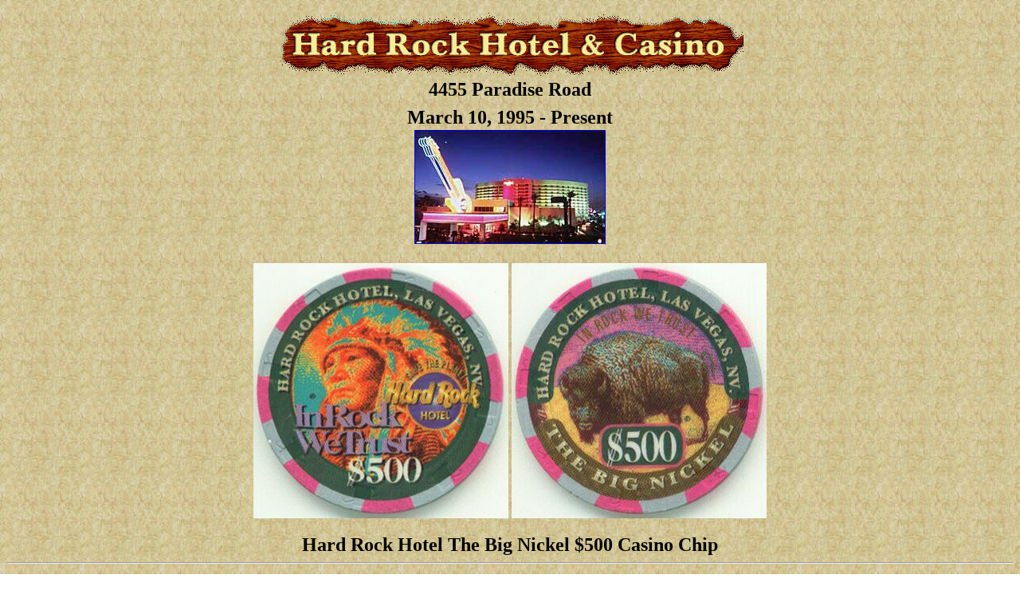

--- FILE ---
content_type: text/html
request_url: https://oldvegaschips.com/hardrock2.htm
body_size: 1067
content:
<!DOCTYPE html>
<html lang="en">
<head>
    <meta charset="UTF-8">
    <meta name="viewport" content="width=device-width, initial-scale=1">
    <link rel="shortcut icon" href="https://oldvegaschips.com/favicon.ICO">
<TITLE>Las Vegas Hard Rock Casino Chips, Las Vegas Casino Chips For Sale</TITLE>
<META name="description" content="Las Vegas Hard Rock Casino Chips, Poker Chips, Hard Rock Chips For Sale">
<META name="keywords" content="Las Vegas Hard Rock Casino Chips, Poker Chips, Hard Rock Chips For Sale, casino chips, clay poker chips, casino chip">
<META NAME="rating" CONTENT="General">
<script async src="https://pagead2.googlesyndication.com/pagead/js/adsbygoogle.js?client=ca-pub-5409518553438457"
     crossorigin="anonymous"></script>
<meta name="robots" content="index,follow">
<META NAME="DC.Title" CONTENT="Las Vegas Hard Rock Casino Chips, Poker Chips, Hard Rock Chips For Sale">
<META NAME="DC.Subject" CONTENT="Las Vegas Hard Rock Casino Chips, Poker Chips, Hard Rock Chips For Sale">
<META NAME="DC.Language" SCHEME="RFC1766" CONTENT="EN">
<META NAME="DC.Coverage.PlaceName" CONTENT="Las Vegas Hard Rock Casino Chips, Poker Chips, Hard Rock Chips For Sale">
<META HTTP-EQUIV="imagetoolbar" CONTENT="no">
</head>
<STYLE type="text/css">
<!--
A { text-decoration:none }
-->
</STYLE>
<body background="background2.jpg">
<div align="center"> 
  <p align="center"><a href="index.htm"><img src="hardrockk.gif" alt="Las Vegas Hard Rock Hotel and Casino Chips" width="585" height="79" border="0"></a><br>
    <font size="5" face="Times New Roman, Times, serif"><B>4455 Paradise Road<BR>
    </B></font><font size="5" face="Times New Roman, Times, serif"><B>March 10, 
    1995 - Present</B></font><B><font size="6" face="Times New Roman, Times, serif"><br>
    <a href="hardrocksale.htm"><img src="hardrock.jpg" width="238" height="141" border="1" alt="Las Vegas Hard Rock Hotel and Casino Chips For Sale"></a></font></B></p>
</div>
<p align="center"> <font face="Times New Roman, Times, serif"><a href="casinoz.htm"><img src="hr500nickelbk.JPG" alt="Hard Rock Hotel The Big Nickel $500 Casino Chip" width="320" height="320" border="0"></a> 
  <a href="casinoz.htm"><img src="hr500nickel.JPG" alt="Las Vegas Hard Rock Hotel The Big Nickel $500 Casino Chip" width="320" height="320" border="0"></a></font></p>
<div align="center">
  <div align="center"><font size="5" face="Times New Roman, Times, serif"><strong>Hard 
    Rock Hotel The Big Nickel $500 Casino Chip</strong></font> </div>
  <div align="center"> 
    <hr>
  </div>
</div>
<p align="center"><font face="Times New Roman, Times, serif"><a href="casinoz.htm"><img src="hr500irwt.JPG" alt="Hard Rock Hotel In Rock We Trust $500 Casino Chip " width="323" height="320" border="0"></a> 
  <a href="casinoz.htm"><img src="hr500irwtbk.JPG" alt="Las Vegas Hard Rock Hotel In Rock We Trust $500 Casino Chip " width="322" height="320" border="0"></a> 
  </font></p>
<div align="center">
  <div align="center"><font size="5" face="Times New Roman, Times, serif"><strong>Hard 
    Rock Hotel In Rock We Trust $500 Casino Chip</strong></font> </div>
  <div align="center"> 
    <hr>
  </div>
</div>
<p align="center"><a href="casinoz.htm"><img src="hr1000.JPG" alt="Hard Rock Hotel All Is One $1000 Casino Chip " width="322" height="320" border="0"></a> 
  <a href="casinoz.htm"><img src="hr1000bk.jpg" alt="Las Vegas Hard Rock Hotel All Is One $1000 Casino Chip " width="321" height="320" border="0"></a></p>
<div align="center">
  <div align="center"><font size="5" face="Times New Roman, Times, serif"><strong>Hard 
    Rock Hotel All Is One $1000 Casino Chip</strong></font> </div>
  <div align="center"> 
    <hr>
  </div>
</div>
<p align="center"><a href="casinoz.htm"><img src="hrncv5.JPG" alt="Hard Rock Hotel Tournament Casino Chips " width="324" height="320" border="0"></a> 
  <a href="casinoz.htm"><img src="hrncv25.jpg" alt="Hard Rock Hotel Tournament Casino Chip" width="329" height="320" border="0"></a></p>
<div align="center"><font size="5" face="Times New Roman, Times, serif"><strong>Hard 
  Rock Hotel Tournament Casino Chips</strong></font> </div>
<div align="center"> 
  <hr>
</div>
<p align="center"> <a href="casinoz.htm"><img src="hrncv100.jpg" alt="Hard Rock Hotel Tournament $100 Casino Chips " width="321" height="320" border="0"></a> 
  <a href="casinoz.htm"><img src="hrncv500.jpg" alt="Hard Rock Hotel Tournament $500 Casino Chips " width="323" height="320" border="0"></a></p>
<DIV ALIGN="CENTER">
  <div align="center">
    <div align="center"><font size="5" face="Times New Roman, Times, serif"><strong>Hard 
      Rock Hotel Tournament Casino Chips</strong></font> </div>
    <div align="center"> 
      <hr>
    </div>
  </div>
  <font face="Times New Roman, Times, serif" size="6"><b><a href="hardrock3.htm">See 
  More Hard Rock Casino Chips &gt;&gt;&gt;</a></b></font> 
  <hr>
  <font size="3" face="Times New Roman, Times, serif"><strong>See Our Entire Hard 
  Rock Casino Chip Collection<br>
  <a href="hardrock.htm">Rock1</a> <a href="hardrock2.htm">Rock2</a> <a href="hardrock3.htm">Rock3</a> 
  <a href="hardrock4.htm">Rock4</a> <a href="hardrock5.htm">Rock5</a> <a href="hardrock6.htm">Rock6</a> 
  <a href="hardrock7.htm">Rock7</a> <a href="%20">Rock8</a> <a href="hardrock9.htm">Rock9</a> 
  <a href="hardrock10.htm">Rock10</a> <a href="hardrock11.htm">Rock11</a> <a href="hardrock12.htm">Rock12</a> 
  <a href="hardrock13.htm">Rock13</a> <a href="hardrock14.htm">Rock14</a> <a href="hardrock15.htm">Rock15</a> 
  <a href="hardrock16.htm">Rock16</a> <a href="hardrock17.htm">Rock17</a> <a href="hardrock18.htm">Rock18</a> 
  <a href="hardrock19.htm">Rock19</a> <a href="hardrock20.htm">Rock20</a> <a href="hardrock21.htm">Rock21</a> 
  <a href="hardrock22.htm">Rock22</a> <a href="hardrock23.htm">Rock23</a> <a href="hardrock24.htm">Rock24</a> 
  <a href="hardrock25.htm">Rock25</a> <a href="hardrock26.htm">Rock26</a> <a href="hardrock27.htm">Rock27</a> 
  <a href="hardrock28.htm">Rock28</a> <a href="hardrock29.htm">Rock29</a> <a href="hardrock30.htm">Rock30</a> 
  <a href="hardrock31.htm">Rock31</a> <a href="hardrock32.htm">Rock32</a> <a href="hardrock33.htm">Rock33</a> 
  <a href="hardrock34.htm">Rock34</a> <a href="hardrock35.htm">Rock35</a> <a href="hardrock36.htm">Rock36</a> 
  <a href="hardrock37.htm">Rock37</a> <a href="hardrock38.htm">Rock38</a> <a href="hardrock39.htm">Rock39</a> 
  <a href="hardrock40.htm">Rock40</a> <a href="hardrock41.htm">Rock41</a> <a href="hardrock42.htm">Rock42</a> 
  <a href="hardrock43.htm">Rock43</a> <a href="hardrock44.htm">Rock44</a> <a href="hardrock45.htm">Rock45</a> 
  <a href="hardrock46.htm">Rock46</a> <a href="hardrock47.htm">Rock47</a> <a href="hardrock48.htm">Rock48</a><br>
  <a href="hardrockOroulPF.htm">Hard Rock Roulette Chips</a> <a href="hardrocktokens.htm">Hard 
  Rock Tokens &amp; Silver Strikes</a></strong></font></DIV>
</body></html>


--- FILE ---
content_type: text/html; charset=utf-8
request_url: https://www.google.com/recaptcha/api2/aframe
body_size: 267
content:
<!DOCTYPE HTML><html><head><meta http-equiv="content-type" content="text/html; charset=UTF-8"></head><body><script nonce="1Y6mC8iXy56nYYc-qzLgHA">/** Anti-fraud and anti-abuse applications only. See google.com/recaptcha */ try{var clients={'sodar':'https://pagead2.googlesyndication.com/pagead/sodar?'};window.addEventListener("message",function(a){try{if(a.source===window.parent){var b=JSON.parse(a.data);var c=clients[b['id']];if(c){var d=document.createElement('img');d.src=c+b['params']+'&rc='+(localStorage.getItem("rc::a")?sessionStorage.getItem("rc::b"):"");window.document.body.appendChild(d);sessionStorage.setItem("rc::e",parseInt(sessionStorage.getItem("rc::e")||0)+1);localStorage.setItem("rc::h",'1769102497427');}}}catch(b){}});window.parent.postMessage("_grecaptcha_ready", "*");}catch(b){}</script></body></html>